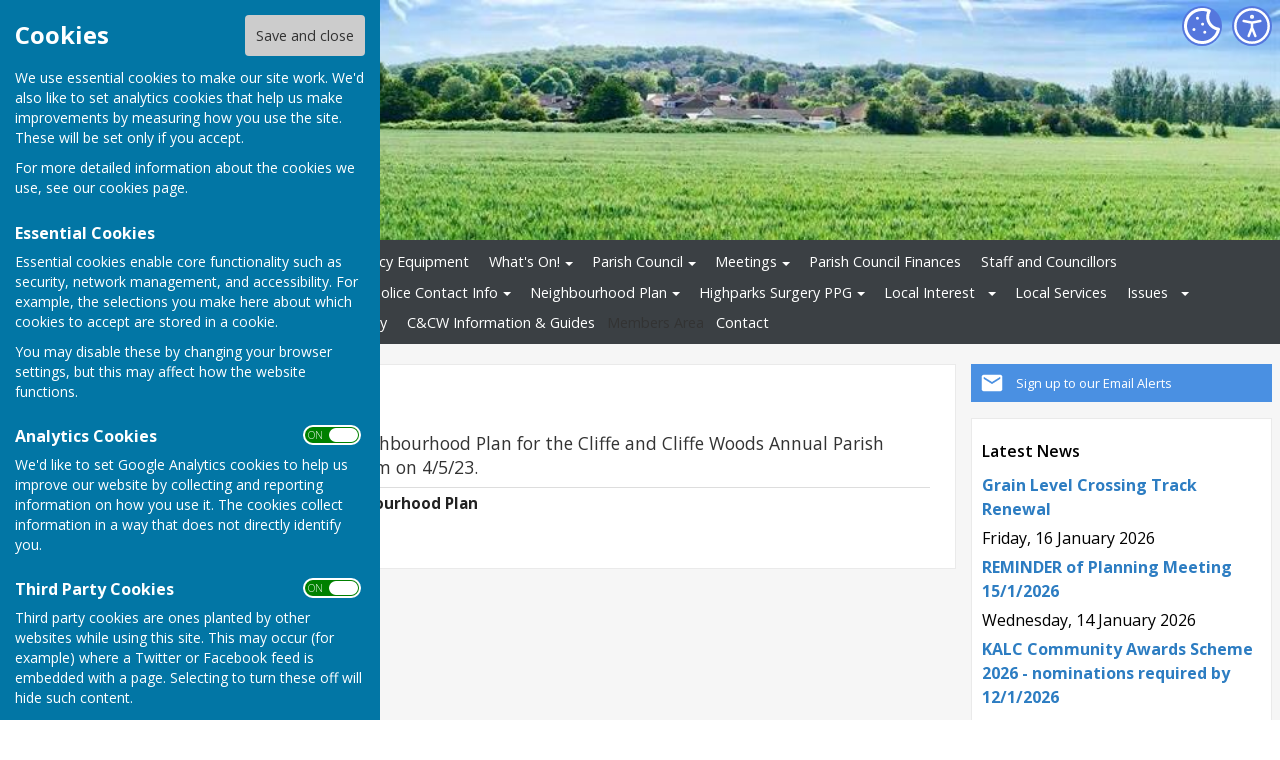

--- FILE ---
content_type: text/html
request_url: https://www.cliffeandcliffewoods-pc.gov.uk/community/cliffe-and-cliffe-woods-parish-council-12909/neighbourhood-plan/
body_size: 39033
content:
<!DOCTYPE html>
<!--[if IE 8]><html class="no-js lt-ie9" lang="en" > <![endif]-->
<!--[if gt IE 8]><!-->
<html class="no-js" lang="en">
<!--<![endif]-->
<head>
    <!--skin_hugofox_custom-/-template-frontend-->
    <meta charset="utf-8">
    <meta http-equiv="X-UA-Compatible" content="IE=edge,chrome=1">
    <title>Neighbourhood Plan Referendum on 4/5/23 - Cliffe and Cliffe Woods Parish Council, Cliffe Woods, Rochester</title>
    <meta name="description" content="Neighbourhood Plan Referendum on 4/5/23 information for Cliffe Woods, Rochester, Kent, on the official site for Cliffe and Cliffe Woods Parish Council">
    <meta name="keywords" content="">
    <meta name="viewport" content="width=device-width, initial-scale=1.0">
    	<link rel="canonical" href="https://www.cliffeandcliffewoods-pc.gov.uk/community/cliffe-and-cliffe-woods-parish-council-12909/neighbourhood-plan/">
    <link rel="bookmark" href="/favicon.ico">
    <link rel="shortcut icon" href="/favicon.ico">
    <link rel="stylesheet" href="//fonts.googleapis.com/css?family=Open+Sans:300,400,600,700">
    <link rel="stylesheet" href="/skin_hugofox_custom/css/normalize.min.css" media="all">
    <link rel="stylesheet" href="/skin_hugofox_custom/css/foundation.css" media="all">
    <link rel="stylesheet" href="/skin_hugofox_custom/css/fonts.css" media="all">
    <link rel="stylesheet" href="/skin_hugofox_custom/css/foundation-icons.css" media="all">
    <link rel="stylesheet" href="/scripts/jquery-ui-1.11.1.custom/jquery-ui.min.css">
    <link rel="stylesheet" href="/scripts/fancybox/jquery.fancybox-1.3.4.css">
    <link rel="stylesheet" href="/scripts/lightslider/lightslider.css">
    <link rel="stylesheet" href="/skin_hugofox_custom/css/base.css" media="all">
    <link rel="stylesheet" href="/skin_hugofox_custom/css/common.css" media="all">
    <link rel="stylesheet" href="/skin_hugofox_custom/css/accessibility.css">
    <link rel="stylesheet" href="/skin_hugofox_custom/css/overrides.css" media="all">
    <link rel="stylesheet" href="/skin_hugofox_custom/css/base_community.css?v5" media="all">
<link rel="stylesheet" href="/skin_hugofox_custom/css/customsitesonly.css" media="all">
    <link rel="stylesheet" href="/skin_hugofox_custom/css/stylesheet3.css" media="print">
    <link rel="stylesheet" href="/skin_hugofox_custom/css/cookieSettings.css" media="all">
    <link rel="stylesheet" href="/customCSS.asp?id=12909" media="all">
    <script src="/scripts/foundation-5.5.2/vendor/modernizr.js"></script>
    <script src="//ajax.googleapis.com/ajax/libs/jquery/1.11.0/jquery.min.js"></script>
    <link rel="stylesheet" href="/scripts/bxslider/jquery.bxslider.css">


    <style>
.header-bg, .header-bg .main-header {
   background-image: url(/getImage.aspx?id=headercrop41c066fb9e8c497cbc0bc50d21cdbff3&image=1&size=header&site=community);
}
</style>

</head>
<body ng-app="hugofox" class="custom-site"  id="listingDetails">
    
    <!-- start cookie message -->
<div id="slider" class="slide-out">
    <h2 class="cookieheader">Cookies</h2><button id="cookieSave">Save and close</button>
    <p>We use essential cookies to make our site work. We'd also like to set analytics cookies that help us make improvements by measuring how you use the site. These will be set only if you accept.</p>
    <p>For more detailed information about the cookies we use, see our <a href="#">cookies page</a>.</p>
    <h3>Essential Cookies</h3>
    <p>Essential cookies enable core functionality such as security, network management, and accessibility. For example, the selections you make here about which cookies to accept are stored in a cookie. </p>
    <p>You may disable these by changing your browser settings, but this may affect how the website functions.</p>
    <h3>Analytics Cookies</h3>
    <div class="toggleSelect">
        <input type="checkbox" id="cookieSelectAnalytics" class="checkbox" value="y" checked />
        <label for="cookieSelectAnalytics" class="toggle">
            <p>ON &nbsp;&nbsp; OFF</p>
        </label>
    </div>
    <p>We'd like to set Google Analytics cookies to help us improve our website by collecting and reporting information on how you use it. The cookies collect information in a way that does not directly identify you.</p>
    <h3>Third Party Cookies</h3>
    <div class="toggleSelect">
        <input type="checkbox" id="cookieSelectThirdParty" class="checkbox" value="y" checked />
        <label for="cookieSelectThirdParty" class="toggle">
            <p>ON &nbsp;&nbsp; OFF</p>
        </label>
    </div>
    <p>Third party cookies are ones planted by other websites while using this site. This may occur (for example) where a Twitter or Facebook feed is embedded with a page. Selecting to turn these off will hide such content.</p>
    
</div>
<!-- end cookie message -->

    <a tabindex="0" id="skip-to-main-content" href="#main-content-bookmark">Skip to main content</a>
    <div class="off-canvas-wrap" data-offcanvas>
        <div class="inner-wrap">
            <!--[if lt IE 9]>
                <div class="row outdatedmsg"><p class="text-center">You are using an <strong>outdated</strong> browser. Please <a href="http://whatbrowser.org/">upgrade your browser</a> to improve your experience of our website.</p></div>
            <![endif]-->
            <div class="contain-to-grid"><div class="fixed-custom"><nav class="tab-bar show-for-small"><section class="right tab-bar-section">Cliffe and Cliffe Woods Parish Council</section><div class="AccessibilityCookieButtons"><a href="#" id="toggle2" aria-label="Cookie Settings" class="cookie-button">Cookies</a></div><section class="left-small"><a class="left-off-canvas-toggle menu-icon" aria-label="Menu Toggle" href="#"><svg viewBox="0 0 70 80" width="40" height="40" class="hamburger">  <rect width="50" height="5"></rect>  <rect y="15" width="50" height="5"></rect>  <rect y="30" width="50" height="5"></rect></svg></a></section></nav></div><aside class="left-off-canvas-menu show-for-small"><ul class="off-canvas-list">
<li data-id="44765">
<a tabindex="0" href="/community/cliffe-and-cliffe-woods-parish-council-12909/home/">Home</a>

	<ul>
<li data-id="44830">
<a tabindex="0" href="/community/cliffe-and-cliffe-woods-parish-council-12909/the-parish/">The Parish</a>
</li>
	</ul>
</li>
<li data-id="176149">
<a tabindex="0" href="/community/cliffe-and-cliffe-woods-parish-council-12909/accessibility-statement/">Accessibility Statement</a>
</li>
<li data-id="9">
<a tabindex="0" href="/community/cliffe-and-cliffe-woods-parish-council-12909/news/">News</a>
</li>
<li data-id="134593">
<a tabindex="0" href="/community/cliffe-and-cliffe-woods-parish-council-12909/s278-highway-works-b2000/">Emergency Equipment</a>
</li>
<li data-id="133737">
<a tabindex="0" href="/community/cliffe-and-cliffe-woods-parish-council-12909/whats-on/">What's On!</a>

	<ul>
<li data-id="134034">
<a tabindex="0" href="/community/cliffe-and-cliffe-woods-parish-council-12909/cliffe-lunch-club---monthly/">Cliffe Lunch Club - Monthly</a>
</li>
<li data-id="134035">
<a tabindex="0" href="/community/cliffe-and-cliffe-woods-parish-council-12909/activity-day---fridays-at-high-halstow/">Activity Day - Fridays at High Halstow</a>
</li>
<li data-id="134036">
<a tabindex="0" href="/community/cliffe-and-cliffe-woods-parish-council-12909/carers-peer-support-group-at-hoo/">Carer's Peer support group at Hoo</a>
</li>
<li data-id="134038">
<a tabindex="0" href="/community/cliffe-and-cliffe-woods-parish-council-12909/whoo-cares-volunteer-group/">wHoo Cares Volunteer Group</a>
</li>
<li data-id="134093">
<a tabindex="0" href="/community/cliffe-and-cliffe-woods-parish-council-12909/befriending-together-volunteers/">Befriending Together Volunteers</a>
</li>
	</ul>
</li>
<li data-id="44784">
<a tabindex="0" href="/community/cliffe-and-cliffe-woods-parish-council-12909/parish-council/">Parish Council</a>

	<ul>
<li data-id="44833">
<a tabindex="0" href="/community/cliffe-and-cliffe-woods-parish-council-12909/committees/">Committees</a>
</li>
<li data-id="44837">
<a tabindex="0" href="/community/cliffe-and-cliffe-woods-parish-council-12909/allotments/">Cliffe Allotments</a>
</li>
<li data-id="69365">
<a tabindex="0" href="/community/cliffe-and-cliffe-woods-parish-council-12909/new-changing-rooms/">Changing Rooms</a>
</li>
<li data-id="44838">
<a tabindex="0" href="/community/cliffe-and-cliffe-woods-parish-council-12909/elections-2015/">2023 Local Elections</a>
</li>
<li data-id="44807">
<a tabindex="0" href="/community/cliffe-and-cliffe-woods-parish-council-12909/declarations-of-personal-interest/">Declarations of Interest</a>
</li>
<li data-id="44866">
<a tabindex="0" href="/community/cliffe-and-cliffe-woods-parish-council-12909/council-policies/">Council Policies</a>
</li>
<li data-id="120403">
<a tabindex="0" href="/community/cliffe-and-cliffe-woods-parish-council-12909/ccwpc-bullying-and-harassment-statement/">Bullying and Harassment Statement</a>
</li>
<li data-id="131398">
<a tabindex="0" href="/community/cliffe-and-cliffe-woods-parish-council-12909/royal-proclamation-2022/">Royal Proclamation 2022</a>
</li>
<li data-id="79520">
<a tabindex="0" href="/community/cliffe-and-cliffe-woods-parish-council-12909/emergency-plan/">Emergency Plan</a>
</li>
<li data-id="82820">
<a tabindex="0" href="/community/cliffe-and-cliffe-woods-parish-council-12909/village-survival-guide-publication/">Village Survival Guide publication</a>
</li>
	</ul>
</li>
<li data-id="44803">
<a tabindex="0" href="/community/cliffe-and-cliffe-woods-parish-council-12909/meetings/">Meetings</a>

	<ul>
<li data-id="146347">
<a tabindex="0" href="/community/cliffe-and-cliffe-woods-parish-council-12909/meeting-dates/">Meeting dates</a>
</li>
<li data-id="44804">
<a tabindex="0" href="/community/cliffe-and-cliffe-woods-parish-council-12909/agenda/">PC Agenda</a>
</li>
<li data-id="44805">
<a tabindex="0" href="/community/cliffe-and-cliffe-woods-parish-council-12909/minutes1/">PC Minutes</a>
</li>
<li data-id="145241">
<a tabindex="0" href="/community/cliffe-and-cliffe-woods-parish-council-12909/fgp-agenda/">F&GP Committee Agenda</a>
</li>
<li data-id="145245">
<a tabindex="0" href="/community/cliffe-and-cliffe-woods-parish-council-12909/fgp-minutes/">F&GP Committee Minutes</a>
</li>
<li data-id="145246">
<a tabindex="0" href="/community/cliffe-and-cliffe-woods-parish-council-12909/planning-committee-meetings/">Planning Committee Agenda</a>
</li>
<li data-id="145247">
<a tabindex="0" href="/community/cliffe-and-cliffe-woods-parish-council-12909/planning-committee-minutes/">Planning Committee Minutes</a>
</li>
	</ul>
</li>
<li data-id="44802">
<a tabindex="0" href="/community/cliffe-and-cliffe-woods-parish-council-12909/finance/">Parish Council Finances</a>
</li>
<li data-id="44785">
<a tabindex="0" href="/community/cliffe-and-cliffe-woods-parish-council-12909/councillors1/">Staff and Councillors</a>
</li>
<li data-id="115113">
<span tabindex="0">Planned Development</span>

	<ul>
<li data-id="46667">
<a tabindex="0" href="/community/cliffe-and-cliffe-woods-parish-council-12909/land-off-view-road-bend/">Retirement Homes - View Rd, Cliffe Woods</a>
</li>
<li data-id="45420">
<a tabindex="0" href="/community/cliffe-and-cliffe-woods-parish-council-12909/west-of-town-road-plans/">Redrow - Oakleigh Fields, Cliffe Woods</a>
</li>
<li data-id="67666">
<a tabindex="0" href="/community/cliffe-and-cliffe-woods-parish-council-12909/town-road-opposite-rec/">Esquire Homes - Town Rd, Cliffe Woods</a>
</li>
<li data-id="115115">
<a tabindex="0" href="/community/cliffe-and-cliffe-woods-parish-council-12909/68-residential-homes-south-of-view-road/">68 Homes South of View Rd</a>
</li>
<li data-id="79473">
<a tabindex="0" href="/community/cliffe-and-cliffe-woods-parish-council-12909/cliffe-trenport-land/">Cliffe Trenport Land</a>
</li>
<li data-id="131089">
<a tabindex="0" href="/community/cliffe-and-cliffe-woods-parish-council-12909/investigations-under-cliffe-marshes/">Investigations under Cliffe Marshes</a>
</li>
<li data-id="134094">
<a tabindex="0" href="/community/cliffe-and-cliffe-woods-parish-council-12909/redrow---45-new-homes-buckland-rd/">Redrow - 45 new homes, Buckland Rd</a>
</li>
	</ul>
</li>
<li data-id="1001">
<a tabindex="0" href="/community/cliffe-and-cliffe-woods-parish-council-12909/planning-tracker/" class="button icon-button planning-tracker btn-colour5">Planning Tracker</a>
</li>
<li data-id="137376">
<a tabindex="0" href="/community/cliffe-and-cliffe-woods-parish-council-12909/police-contact-details/">Local Police Contact Info</a>

	<ul>
<li data-id="147921">
<a tabindex="0" href="/community/cliffe-and-cliffe-woods-parish-council-12909/my-community-voice/">My Community Voice</a>
</li>
	</ul>
</li>
<li data-id="44827">
<a tabindex="0" href="/community/cliffe-and-cliffe-woods-parish-council-12909/ccw-neighbourhood-plan/">Neighbourhood Plan</a>

	<ul>
<li data-id="101984">
<a tabindex="0" href="/community/cliffe-and-cliffe-woods-parish-council-12909/draft-plan-consultation-reg-14/">Draft Plan Consultation</a>
</li>
<li data-id="138682">
<a tabindex="0" href="/community/cliffe-and-cliffe-woods-parish-council-12909/neighbourhood-plan/" class="active">Final Neighbourhood Plan</a>
</li>
<li data-id="140658">
<a tabindex="0" href="/community/cliffe-and-cliffe-woods-parish-council-12909/neighbourhood-plan-now-approved/">Neighbourhood Plan now approved</a>
</li>
	</ul>
</li>
<li data-id="102176">
<a tabindex="0" href="/community/cliffe-and-cliffe-woods-parish-council-12909/highparks-ppg/">Highparks Surgery PPG</a>

	<ul>
<li data-id="150535">
<a tabindex="0" href="/community/cliffe-and-cliffe-woods-parish-council-12909/ppg-terms-of-reference/">PPG Terms of Reference</a>
</li>
<li data-id="173418">
<a tabindex="0" href="/community/cliffe-and-cliffe-woods-parish-council-12909/ppg-minutes-july-2025/">PPG Minutes July 2025</a>
</li>
<li data-id="163855">
<a tabindex="0" href="/community/cliffe-and-cliffe-woods-parish-council-12909/ppg-minutes-january-2025/">PPG Minutes Jan 2025</a>
</li>
<li data-id="150536">
<a tabindex="0" href="/community/cliffe-and-cliffe-woods-parish-council-12909/ppg-minutes-jan-2024/">PPG Minutes Jan 2024</a>
</li>
<li data-id="150537">
<a tabindex="0" href="/community/cliffe-and-cliffe-woods-parish-council-12909/ppg-minutes-oct-2023/">PPG Minutes Oct 2023</a>
</li>
<li data-id="150538">
<a tabindex="0" href="/community/cliffe-and-cliffe-woods-parish-council-12909/ppg-minutes-july-2023/">PPG Minutes July 2023</a>
</li>
<li data-id="150539">
<a tabindex="0" href="/community/cliffe-and-cliffe-woods-parish-council-12909/ppg-minutes-april-2023/">PPG Minutes April 2023</a>
</li>
<li data-id="150540">
<a tabindex="0" href="/community/cliffe-and-cliffe-woods-parish-council-12909/ppg-minutes-feb-2023/">PPG Minutes Feb 2023</a>
</li>
<li data-id="150840">
<a tabindex="0" href="/community/cliffe-and-cliffe-woods-parish-council-12909/newsletter/">Newsletters</a>
</li>
	</ul>
</li>
<li data-id="151520">
<span tabindex="0">Local Interest</span>

	<ul>
<li data-id="151521">
<a tabindex="0" href="/community/cliffe-and-cliffe-woods-parish-council-12909/bird-wise-north-kent/">Bird Wise North Kent</a>
</li>
<li data-id="164256">
<a tabindex="0" href="/community/cliffe-and-cliffe-woods-parish-council-12909/information-from-the-forestry-commission/">Information from the Forestry Commission</a>
</li>
	</ul>
</li>
<li data-id="49772">
<a tabindex="0" href="/community/cliffe-and-cliffe-woods-parish-council-12909/local-services/">Local Services</a>
</li>
<li data-id="44824">
<span tabindex="0">Issues</span>

	<ul>
<li data-id="44825">
<a tabindex="0" href="/community/cliffe-and-cliffe-woods-parish-council-12909/cliffe-airport/">Cliffe Airport</a>
</li>
<li data-id="44826">
<a tabindex="0" href="/community/cliffe-and-cliffe-woods-parish-council-12909/thamesside-terminal/">Thamesside Terminal</a>
</li>
<li data-id="44832">
<a tabindex="0" href="/community/cliffe-and-cliffe-woods-parish-council-12909/lodge-hill/">Lodge Hill</a>
</li>
<li data-id="44834">
<a tabindex="0" href="/community/cliffe-and-cliffe-woods-parish-council-12909/cliffe-fire-station/">Cliffe Fire Station</a>
</li>
	</ul>
</li>
<li data-id="44831">
<a tabindex="0" href="/community/cliffe-and-cliffe-woods-parish-council-12909/about-local-council-and-councillors/">Councillor Guides</a>
</li>
<li data-id="44768">
<a tabindex="0" href="/community/cliffe-and-cliffe-woods-parish-council-12909/newsletters/">Clarion Newsletters</a>
</li>
<li data-id="44828">
<a tabindex="0" href="/community/cliffe-and-cliffe-woods-parish-council-12909/photo-gallery/">Photo Gallery</a>
</li>
<li data-id="160599">
<a tabindex="0" href="/community/cliffe-and-cliffe-woods-parish-council-12909/community-guides/">C&CW Information & Guides</a>
</li>
<li data-id="160116">
<span tabindex="0">Members Area</span>
</li>

		<li><a tabindex="0" href="/community/cliffe-and-cliffe-woods-parish-council-12909/contact/">Contact</a></li>

</ul></aside></div>
            <div class="main-wrapper" ng-controller="PlanningCtrl" data-county-parish-id="6990">
                <div class="header-bg">
                    <header class="row main-header">
                        <div class="column">
                            
                            <div class="accessibilityFullColumn"><div class="accessibilityCentreColumn"><a tabindex="0" class="button accessibilityButton" aria-label="Accessibility Settings" href="/community/cliffe-and-cliffe-woods-parish-council-12909/accessibility/"> </a></div><a href="#" id="toggle" aria-label="Cookie Settings" class="cookie-button"> </a></div>
                            <div class="custom-logo"><a href="/community/cliffe-and-cliffe-woods-parish-council-12909/home"><img src="/getImage.aspx?id=logo41c066fb9e8c497cbc0bc50d21cdbff3&image=1&size=logo&amp;site=community" alt="Cliffe and Cliffe Woods Parish Council Logo"></a></div>
<style>.hf-top-bar-section { display: none; }</style>

                            
                        </div>
                    </header>
                </div>
                <div class="website-menu hide-for-small">
		<ul class="pages-menu sub-navigation">
		
<li data-id="44765">
<a tabindex="0" href="/community/cliffe-and-cliffe-woods-parish-council-12909/home/">Home</a>

	<ul>
<li data-id="44830">
<a tabindex="0" href="/community/cliffe-and-cliffe-woods-parish-council-12909/the-parish/">The Parish</a>
</li>
	</ul>
</li>
<li data-id="176149">
<a tabindex="0" href="/community/cliffe-and-cliffe-woods-parish-council-12909/accessibility-statement/">Accessibility Statement</a>
</li>
<li data-id="9">
<a tabindex="0" href="/community/cliffe-and-cliffe-woods-parish-council-12909/news/">News</a>
</li>
<li data-id="134593">
<a tabindex="0" href="/community/cliffe-and-cliffe-woods-parish-council-12909/s278-highway-works-b2000/">Emergency Equipment</a>
</li>
<li data-id="133737">
<a tabindex="0" href="/community/cliffe-and-cliffe-woods-parish-council-12909/whats-on/">What's On!</a>

	<ul>
<li data-id="134034">
<a tabindex="0" href="/community/cliffe-and-cliffe-woods-parish-council-12909/cliffe-lunch-club---monthly/">Cliffe Lunch Club - Monthly</a>
</li>
<li data-id="134035">
<a tabindex="0" href="/community/cliffe-and-cliffe-woods-parish-council-12909/activity-day---fridays-at-high-halstow/">Activity Day - Fridays at High Halstow</a>
</li>
<li data-id="134036">
<a tabindex="0" href="/community/cliffe-and-cliffe-woods-parish-council-12909/carers-peer-support-group-at-hoo/">Carer's Peer support group at Hoo</a>
</li>
<li data-id="134038">
<a tabindex="0" href="/community/cliffe-and-cliffe-woods-parish-council-12909/whoo-cares-volunteer-group/">wHoo Cares Volunteer Group</a>
</li>
<li data-id="134093">
<a tabindex="0" href="/community/cliffe-and-cliffe-woods-parish-council-12909/befriending-together-volunteers/">Befriending Together Volunteers</a>
</li>
	</ul>
</li>
<li data-id="44784">
<a tabindex="0" href="/community/cliffe-and-cliffe-woods-parish-council-12909/parish-council/">Parish Council</a>

	<ul>
<li data-id="44833">
<a tabindex="0" href="/community/cliffe-and-cliffe-woods-parish-council-12909/committees/">Committees</a>
</li>
<li data-id="44837">
<a tabindex="0" href="/community/cliffe-and-cliffe-woods-parish-council-12909/allotments/">Cliffe Allotments</a>
</li>
<li data-id="69365">
<a tabindex="0" href="/community/cliffe-and-cliffe-woods-parish-council-12909/new-changing-rooms/">Changing Rooms</a>
</li>
<li data-id="44838">
<a tabindex="0" href="/community/cliffe-and-cliffe-woods-parish-council-12909/elections-2015/">2023 Local Elections</a>
</li>
<li data-id="44807">
<a tabindex="0" href="/community/cliffe-and-cliffe-woods-parish-council-12909/declarations-of-personal-interest/">Declarations of Interest</a>
</li>
<li data-id="44866">
<a tabindex="0" href="/community/cliffe-and-cliffe-woods-parish-council-12909/council-policies/">Council Policies</a>
</li>
<li data-id="120403">
<a tabindex="0" href="/community/cliffe-and-cliffe-woods-parish-council-12909/ccwpc-bullying-and-harassment-statement/">Bullying and Harassment Statement</a>
</li>
<li data-id="131398">
<a tabindex="0" href="/community/cliffe-and-cliffe-woods-parish-council-12909/royal-proclamation-2022/">Royal Proclamation 2022</a>
</li>
<li data-id="79520">
<a tabindex="0" href="/community/cliffe-and-cliffe-woods-parish-council-12909/emergency-plan/">Emergency Plan</a>
</li>
<li data-id="82820">
<a tabindex="0" href="/community/cliffe-and-cliffe-woods-parish-council-12909/village-survival-guide-publication/">Village Survival Guide publication</a>
</li>
	</ul>
</li>
<li data-id="44803">
<a tabindex="0" href="/community/cliffe-and-cliffe-woods-parish-council-12909/meetings/">Meetings</a>

	<ul>
<li data-id="146347">
<a tabindex="0" href="/community/cliffe-and-cliffe-woods-parish-council-12909/meeting-dates/">Meeting dates</a>
</li>
<li data-id="44804">
<a tabindex="0" href="/community/cliffe-and-cliffe-woods-parish-council-12909/agenda/">PC Agenda</a>
</li>
<li data-id="44805">
<a tabindex="0" href="/community/cliffe-and-cliffe-woods-parish-council-12909/minutes1/">PC Minutes</a>
</li>
<li data-id="145241">
<a tabindex="0" href="/community/cliffe-and-cliffe-woods-parish-council-12909/fgp-agenda/">F&GP Committee Agenda</a>
</li>
<li data-id="145245">
<a tabindex="0" href="/community/cliffe-and-cliffe-woods-parish-council-12909/fgp-minutes/">F&GP Committee Minutes</a>
</li>
<li data-id="145246">
<a tabindex="0" href="/community/cliffe-and-cliffe-woods-parish-council-12909/planning-committee-meetings/">Planning Committee Agenda</a>
</li>
<li data-id="145247">
<a tabindex="0" href="/community/cliffe-and-cliffe-woods-parish-council-12909/planning-committee-minutes/">Planning Committee Minutes</a>
</li>
	</ul>
</li>
<li data-id="44802">
<a tabindex="0" href="/community/cliffe-and-cliffe-woods-parish-council-12909/finance/">Parish Council Finances</a>
</li>
<li data-id="44785">
<a tabindex="0" href="/community/cliffe-and-cliffe-woods-parish-council-12909/councillors1/">Staff and Councillors</a>
</li>
<li data-id="115113">
<span tabindex="0">Planned Development</span>

	<ul>
<li data-id="46667">
<a tabindex="0" href="/community/cliffe-and-cliffe-woods-parish-council-12909/land-off-view-road-bend/">Retirement Homes - View Rd, Cliffe Woods</a>
</li>
<li data-id="45420">
<a tabindex="0" href="/community/cliffe-and-cliffe-woods-parish-council-12909/west-of-town-road-plans/">Redrow - Oakleigh Fields, Cliffe Woods</a>
</li>
<li data-id="67666">
<a tabindex="0" href="/community/cliffe-and-cliffe-woods-parish-council-12909/town-road-opposite-rec/">Esquire Homes - Town Rd, Cliffe Woods</a>
</li>
<li data-id="115115">
<a tabindex="0" href="/community/cliffe-and-cliffe-woods-parish-council-12909/68-residential-homes-south-of-view-road/">68 Homes South of View Rd</a>
</li>
<li data-id="79473">
<a tabindex="0" href="/community/cliffe-and-cliffe-woods-parish-council-12909/cliffe-trenport-land/">Cliffe Trenport Land</a>
</li>
<li data-id="131089">
<a tabindex="0" href="/community/cliffe-and-cliffe-woods-parish-council-12909/investigations-under-cliffe-marshes/">Investigations under Cliffe Marshes</a>
</li>
<li data-id="134094">
<a tabindex="0" href="/community/cliffe-and-cliffe-woods-parish-council-12909/redrow---45-new-homes-buckland-rd/">Redrow - 45 new homes, Buckland Rd</a>
</li>
	</ul>
</li>
<li data-id="1001">
<a tabindex="0" href="/community/cliffe-and-cliffe-woods-parish-council-12909/planning-tracker/" class="button icon-button planning-tracker btn-colour5">Planning Tracker</a>
</li>
<li data-id="137376">
<a tabindex="0" href="/community/cliffe-and-cliffe-woods-parish-council-12909/police-contact-details/">Local Police Contact Info</a>

	<ul>
<li data-id="147921">
<a tabindex="0" href="/community/cliffe-and-cliffe-woods-parish-council-12909/my-community-voice/">My Community Voice</a>
</li>
	</ul>
</li>
<li data-id="44827">
<a tabindex="0" href="/community/cliffe-and-cliffe-woods-parish-council-12909/ccw-neighbourhood-plan/">Neighbourhood Plan</a>

	<ul>
<li data-id="101984">
<a tabindex="0" href="/community/cliffe-and-cliffe-woods-parish-council-12909/draft-plan-consultation-reg-14/">Draft Plan Consultation</a>
</li>
<li data-id="138682">
<a tabindex="0" href="/community/cliffe-and-cliffe-woods-parish-council-12909/neighbourhood-plan/" class="active">Final Neighbourhood Plan</a>
</li>
<li data-id="140658">
<a tabindex="0" href="/community/cliffe-and-cliffe-woods-parish-council-12909/neighbourhood-plan-now-approved/">Neighbourhood Plan now approved</a>
</li>
	</ul>
</li>
<li data-id="102176">
<a tabindex="0" href="/community/cliffe-and-cliffe-woods-parish-council-12909/highparks-ppg/">Highparks Surgery PPG</a>

	<ul>
<li data-id="150535">
<a tabindex="0" href="/community/cliffe-and-cliffe-woods-parish-council-12909/ppg-terms-of-reference/">PPG Terms of Reference</a>
</li>
<li data-id="173418">
<a tabindex="0" href="/community/cliffe-and-cliffe-woods-parish-council-12909/ppg-minutes-july-2025/">PPG Minutes July 2025</a>
</li>
<li data-id="163855">
<a tabindex="0" href="/community/cliffe-and-cliffe-woods-parish-council-12909/ppg-minutes-january-2025/">PPG Minutes Jan 2025</a>
</li>
<li data-id="150536">
<a tabindex="0" href="/community/cliffe-and-cliffe-woods-parish-council-12909/ppg-minutes-jan-2024/">PPG Minutes Jan 2024</a>
</li>
<li data-id="150537">
<a tabindex="0" href="/community/cliffe-and-cliffe-woods-parish-council-12909/ppg-minutes-oct-2023/">PPG Minutes Oct 2023</a>
</li>
<li data-id="150538">
<a tabindex="0" href="/community/cliffe-and-cliffe-woods-parish-council-12909/ppg-minutes-july-2023/">PPG Minutes July 2023</a>
</li>
<li data-id="150539">
<a tabindex="0" href="/community/cliffe-and-cliffe-woods-parish-council-12909/ppg-minutes-april-2023/">PPG Minutes April 2023</a>
</li>
<li data-id="150540">
<a tabindex="0" href="/community/cliffe-and-cliffe-woods-parish-council-12909/ppg-minutes-feb-2023/">PPG Minutes Feb 2023</a>
</li>
<li data-id="150840">
<a tabindex="0" href="/community/cliffe-and-cliffe-woods-parish-council-12909/newsletter/">Newsletters</a>
</li>
	</ul>
</li>
<li data-id="151520">
<span tabindex="0">Local Interest</span>

	<ul>
<li data-id="151521">
<a tabindex="0" href="/community/cliffe-and-cliffe-woods-parish-council-12909/bird-wise-north-kent/">Bird Wise North Kent</a>
</li>
<li data-id="164256">
<a tabindex="0" href="/community/cliffe-and-cliffe-woods-parish-council-12909/information-from-the-forestry-commission/">Information from the Forestry Commission</a>
</li>
	</ul>
</li>
<li data-id="49772">
<a tabindex="0" href="/community/cliffe-and-cliffe-woods-parish-council-12909/local-services/">Local Services</a>
</li>
<li data-id="44824">
<span tabindex="0">Issues</span>

	<ul>
<li data-id="44825">
<a tabindex="0" href="/community/cliffe-and-cliffe-woods-parish-council-12909/cliffe-airport/">Cliffe Airport</a>
</li>
<li data-id="44826">
<a tabindex="0" href="/community/cliffe-and-cliffe-woods-parish-council-12909/thamesside-terminal/">Thamesside Terminal</a>
</li>
<li data-id="44832">
<a tabindex="0" href="/community/cliffe-and-cliffe-woods-parish-council-12909/lodge-hill/">Lodge Hill</a>
</li>
<li data-id="44834">
<a tabindex="0" href="/community/cliffe-and-cliffe-woods-parish-council-12909/cliffe-fire-station/">Cliffe Fire Station</a>
</li>
	</ul>
</li>
<li data-id="44831">
<a tabindex="0" href="/community/cliffe-and-cliffe-woods-parish-council-12909/about-local-council-and-councillors/">Councillor Guides</a>
</li>
<li data-id="44768">
<a tabindex="0" href="/community/cliffe-and-cliffe-woods-parish-council-12909/newsletters/">Clarion Newsletters</a>
</li>
<li data-id="44828">
<a tabindex="0" href="/community/cliffe-and-cliffe-woods-parish-council-12909/photo-gallery/">Photo Gallery</a>
</li>
<li data-id="160599">
<a tabindex="0" href="/community/cliffe-and-cliffe-woods-parish-council-12909/community-guides/">C&CW Information & Guides</a>
</li>
<li data-id="160116">
<span tabindex="0">Members Area</span>
</li>

		<li><a tabindex="0" href="/community/cliffe-and-cliffe-woods-parish-council-12909/contact/">Contact</a></li>

	</ul>

</div>


                <div class="main-container row">
                    <div class="row" id="breadcrumbrow">
                        <div class="column">
                            <ul class="hf-share inline-list">
                                <li class="text">SHARE</li>
                                <li><a href="https://www.facebook.com/sharer/sharer.php?u=https://www.cliffeandcliffewoods-pc.gov.uk/community/cliffe-and-cliffe-woods-parish-council-12909/neighbourhood-plan/" class="facebook" target="_blank">Facebook</a></li>
                                <li><a href="https://twitter.com/share?via=HugoFoxNews&url=https://www.cliffeandcliffewoods-pc.gov.uk/community/cliffe-and-cliffe-woods-parish-council-12909/neighbourhood-plan/" class="twitter" data-via="HugoFoxNews" target="_blank">Tweet</a></li>
                                <li><a href="http://www.linkedin.com/shareArticle?mini=true&url=https://www.cliffeandcliffewoods-pc.gov.uk/community/cliffe-and-cliffe-woods-parish-council-12909/neighbourhood-plan/" class="linkedin" target="_blank">LinkedIn</a></li>
                                <li><a href="javascript:emailCurrentPage()" class="mail">Mail</a></li>
                            </ul>
                        </div>
                    </div>
                    <aside class="sidebar columns medium-3 medium-push-9">
                        <!--LEFTSIDEBARLINKS-->
                        

                        <a href="/community/email-alerts.asp?listing_cusid=12909" class="cta-alerts"><span class="link">Sign up to our Email Alerts</span></a>


                        

                        

                        

                        <div class="side-box latestposts hide-for-small"><p class="header">Latest News </p><p class="title"><a href="/community/cliffe-and-cliffe-woods-parish-council-12909/news/grain-level-crossing-track-renewal-86167">Grain Level Crossing Track Renewal</a></p><p class="date">Friday, 16 January 2026</p><p class="title"><a href="/community/cliffe-and-cliffe-woods-parish-council-12909/news/reminder-of-planning-meeting-15-1-2026-85918">REMINDER of Planning Meeting 15/1/2026</a></p><p class="date">Wednesday, 14 January 2026</p><p class="title"><a href="/community/cliffe-and-cliffe-woods-parish-council-12909/news/kalc-community-awards-scheme-2026---nominations-required-by-12-1-2026-83916">KALC Community Awards Scheme 2026 - nominations required by 12/1/2026</a></p><p class="date">Friday, 12 December 2025</p><p class="seeall"><a href="/community/cliffe-and-cliffe-woods-parish-council-12909/news/">See all</a></p><hr />
</div>

                        
                        <!--/LEFTSIDEBARLINKS-->
                    </aside>
                    <main class="page-content columns medium-9 medium-pull-3">
                        <span id="main-content-bookmark"></span>
                        


<article data-cusid="12909">
	<div class="description">
	<h1>Final Neighbourhood Plan</h1>
<div class="cms-block cms-attachments">
    <h3 class="heading">There was a brief presentation on the Neighbourhood Plan for the Cliffe and Cliffe Woods Annual Parish Meeting on 20/4/23 prior to the Referendum on 4/5/23.</h3>
    
    <span class='dl-link pdf'><a title="Click to download file" href="/shared/attachments.asp?f=66d3efe1%2De950%2D4950%2D85c8%2Ddb4b9cb03fe1%2Epdf&o=CCW%2DAPM%2DNHP%2D2023%2Epdf" target="_blank"><span class='dl-link-name'>APM presentation slides for the Neighbourhood Plan</span>
<span class='dl-link-originalfilename'>File Uploaded: 24 April 2023</span>
<span class='dl-link-filesize'>855.5 KB</span>
</a></span>
    
</div>
</div>
</article>

                    </main>
                </div>
            </div>

            <div class="footer-container" id="footer-container" >
                <footer class="row">
                    <div class="columns medium-4 small-12">
                        <div class="footeraddress">
                            Cliffe and Cliffe Woods Parish Council<br />Cliffe Woods<br /> Kent
                        </div>
                        <div class="privacypolicy">
                            <a tabindex="0" href="/community/cliffe-and-cliffe-woods-parish-council-12909/privacy-policy/">Privacy Policy</a>
                        </div>
                    </div>
                    <div class="columns medium-8 small-12">
                            <ul class="hf-social wrap">
   	<li><a href="/community/cliffe-and-cliffe-woods-parish-council-12909/contact/" class="mail">Mail to  Cliffe and Cliffe Woods Parish Council</a></li>
   	<li><a href="https://facebook.com/facebook.com/candcwalerts" class="facebook" target="_blank">Cliffe and Cliffe Woods Parish Council Facebook</a></li>
   </ul>

                        <div class="footer-info">
                            <br /><br /><br /><br />
                            <div class="powered-by">Powered by</div>
                            <div class="logo"><a href="https://www.hugofox.com">Hugo<strong>Fox</strong></a></div>
                            <div class="strapline replaceMayfield">Connecting Communities</div>
                            <p class="copyright">&copy; Copyright 2026 HugoFox Ltd.</p>
                        </div>
                    </div>

                </footer>
            </div>
            <div id="alertsContent" style="display: none;"></div>
            <a class="exit-off-canvas"></a>
        </div>
    </div>

    <script src="/scripts/cookie-compliance.js"></script>

    <script src="/scripts/jquery-ui-1.11.1.custom/jquery-ui.min.js"></script>
    <script src="/scripts/jquery.ui.touch-punch.min.js"></script>
    <script src="/scripts/foundation-5.5.2/vendor/fastclick.js"></script>
    <script src="/scripts/foundation-5.5.2/foundation.min.js"></script>
    <script src="/scripts/jquery.placeholder.min.js"></script>
    <script src="/scripts/jquery.cookie.js"></script>
    <script src="/scripts/fancybox/jquery.fancybox-1.3.4.pack.js"></script>
    <script src="/scripts/fancybox/jquery.easing-1.3.pack.js"></script>
    <script src="/scripts/imagesloaded.min.js"></script>
    <script src="/scripts/lightslider/js/jquery.lightslider.min.js"></script>
    <script src="/scripts/jquery.doChainedSelects.js"></script>
    <script src="/scripts/mainhandler.js"></script>
    <script src="/scripts/accessibility.js"></script>
    <script>
        //init Foundation
        $(document).foundation();
    </script>

    

    <!-- HugoFox PageStats -->
    <script>
        // Initialize an agent at application startup, once per page/app.
        const botdPromise = import('https://openfpcdn.io/botd/v1').then((Botd) => Botd.load())

        // Get detection results when you need them.
        botdPromise
            .then((botd) => botd.detect())
            .then((result) => {
                // Assuming you want to change the text within a span tag with ID "botOrNot"
                if (result.bot === false) {
                    // Conditionally display the image when result.bot is false
                    const imageElement = document.createElement('img');
                    imageElement.src = '/pageviewlog.asp';
                    imageElement.style.position = 'absolute';
                    imageElement.alt = ''; // Screen readers will skip it
                    imageElement.setAttribute('aria-hidden', 'true'); // Explicitly hidden from assistive tech
                    imageElement.style.left = '-9999px'; // Position the image outside the visible area
                    imageElement.style.width = '1px'; // Make the image size as small as possible
                    imageElement.style.height = '1px';
                    imageElement.style.overflow = 'hidden'; // Ensure no overflow is visible
                    imageElement.style.border = 'none'; // Remove any default border
                    document.body.appendChild(imageElement);
                }
            })
            .catch((error) => console.error(error));
    </script>
    <!-- END HugoFox PageStats -->

<script src="https://maps.googleapis.com/maps/api/js?key=AIzaSyAL6co9kgcxoI6akO2EW6M8Q4aTrghdKuY&libraries=geometry"></script>
<script src="/scripts/maps.infobox.packed.js"></script>
<script src="/scripts/bxslider/jquery.bxslider.min.js"></script>
<script src="/scripts/gallery_init.js"></script>
<script src="/scripts/fine-uploader/fileuploader.js"></script>
<script src="/scripts/foundation-5.5.2/foundation/responsive-tables.min.js"></script>
<script src="/scripts/jquery.tablesorter.min.js"></script>
<script src="/scripts/dragscroll.min.js"></script>
<script src="/scripts/content-blocks.js"></script>
<script src="/scripts/preview.js"></script>
<script src="/scripts/sticky-scroll/sticky-scroll.js"></script>
<script>
	coords.lat = 51.43348;
	coords.lng = 0.49697;
	var preview_key = '',
       page_id = 0,
       cusid = 12909,
       cus_url = '/community/cliffe-and-cliffe-woods-parish-council-12909',
       use_skin = '',
	    map_address = 'Cliffe Woods, Kent';
   var CMS = {
       settings: {
           basePath: "http://www.hugofox.com",
           attachmentPath: "//cms.hugofox.com//resources/attachs/"
       }
   };
</script>
</body>
</html>


--- FILE ---
content_type: text/css
request_url: https://www.cliffeandcliffewoods-pc.gov.uk/customCSS.asp?id=12909
body_size: 29830
content:

@import url('https://fonts.googleapis.com/css?family=Open+Sans&display=swap');
    

.accessibilityFullColumn {
    margin-top: 6px;
    width: 100%;
    position: absolute;
    left: 0;
}

.accessibilityCentreColumn {
    Xwidth: 1000px;
    margin: auto;
}

.fixed-custom {
    z-index:90;
}

.accessibilityButton {
    float: right;
    z-index:99;
    font-size: 14px;
    padding: 11px;
}

.accessibilityCentreColumn a.accessibilityButton {
    width: 40px;
    height: 40px; /* Ensure the height and width are equal */
    background-color: #57d !important;
    background-image: url(/images/accessibility-icon.svg) !important;
    background-size: contain !important;
    background-repeat: no-repeat !important;
    color: #fff;
    font-weight: normal;
    display: inline-block;
    float: right;
    font-size: 15px;
    line-height: 40px;
    border-radius: 50%; /* Makes the button round */
    padding: 0; /* Remove padding to ensure a perfect circle */
    margin-left: 10px;
    top: 0px;
    text-align: center; /* Center text if any */
}

.accessibilityCentreColumn .button {
    background-color: #4A90E2;
    color: #ffffff;
}

.accessibilityCentreColumn .button:hover, 
.accessibilityCentreColumn .button:focus {
    background-color: #79e !important; 
}


body, 
.off-canvas-wrap,
.contain-to-grid {
    background-color: #f6f6f6;
    font-family: "Open Sans" !important;
}

.page-content a,
.page-content a:hover,
.sidebar a,
.sidebar a:hover,
.latestposts .title a
{
    color: #2d7dc2;
    
}

.page-content a:visited,
.sidebar a:visited,
.latestposts .title a:visited
{
    color: #579ed0;
}

.page-content,
.refine-search,
.refine-search label,
.side-box {
    background-color: #ffffff;
    font-size: 100%;
    border-color: #eaeaea;
    color: #000000 !important;
}

.fieldwrap.field-group {
    border-bottom-color: #eaeaea;
}

/*** desktop menu ***/

li.has-submenu span,
.off-canvas-list span {
    color: #ffffff;
}

.website-menu,
li.has-submenu ul {
    background-color: #3b4044 !important;
}

li.has-submenu:hover, 
li.has-submenu:hover ul li a:hover,
li.has-submenu:hover ul li a:visited,
.sub-navigation > li > a:hover {
	color: #ffffff;
	background: #2e3236;
}

.sub-navigation > li > a,
.sub-navigation > li > a:visited,
.sub-navigation > li > a:hover,
li.has-submenu ul li a,
li.has-submenu ul li a:visited,
li.has-submenu ul li a:hover,
li.has-submenu ul li {
    color: #ffffff; 
    font-family: "Open Sans" !important;
}

/** mobile menu **/

ul.off-canvas-list li a,
ul.off-canvas-list li a:visited {
    color: #ffffff; 
    border-bottom: 1px solid #3b4044;
}

ul.off-canvas-list li a:hover {
      background: #2e3236; }

ul.off-canvas-list li a:active {
      background: #2e3236; }

ul.off-canvas-list li {
    border-bottom: 1px solid #ffffff !important; 
    list-style-type: none;
}

ul.off-canvas-list li ul li {
    border-bottom: 1px solid #3b4044 !important; 
    border-top: 1px solid #ffffff !important; 
}

section.right.tab-bar-section,
.tab-bar .menu-icon {
    color: #ffffff; 
}

.fixed-custom .tab-bar .menu-icon span::after {
    box-shadow: 0 10px 0 1px #ffffff, 0 16px 0 1px #ffffff, 0 22px 0 1px #ffffff;
}

.left-off-canvas-menu {
    color: #ffffff; 
    font-family: "Open Sans" !important;
    background-color: #3b4044;
}

.left-off-canvas-menu ul li  ul li:hover {
    color: #ffffff; 
    font-family: "Open Sans" !important;
	background: #2e3236;
}

.fixed-custom .tab-bar {
    background-color: #3b4044;
    opacity: .6;
}

.tab-bar .menu-icon .hamburger rect {
    fill: #ffffff;
}


/*** main section ***/

h1 {
    font-family: "Open Sans" !important;
    font-size: 160%;
    color: #333333;
}

h2 {
    font-family: "Open Sans" !important;
    font-size: 140%;
    color: #333333;
}

h3, h3.header, p.tweets-by {
    font-family: "Open Sans" !important;
    color: #333333  !important;
}

h4 {
    font-family: "Open Sans" !important;
    color: #333333;
}

p {
    font-family: "Open Sans" !important;
    font-size: 100% !important;
    color: #000000 !important;
}

.description label {
    color: #000000;
}

.dl-link-originalfilename {
   color: #000000 !important;  
}

.dl-link-filesize {
   color: #333333 !important;  
}

/*** buttons etc ***/
.cta-alerts .link,
.button {

    background-color: #4a90e2 !important;
    color: #ffffff !important;
    font-family: "Open Sans" !important;
}

.cta-alerts .link:hover,
.cta-alerts .link:focus,
.button:hover, 
.button:focus {
    background-color: #3f75b3 !important; 
    color: #ffffff !important;
}

a.button {
    background-color: #4a90e2 !important;
    color: #ffffff;
    font-family: "Open Sans" !important;
}

a.button:visited {
    color: #ffffff;
}



.custom-logo { 
    clear: both;
}

/*** planning tracker ***/

.property-label {
    font-weight: bold;
    font-family: "Open Sans" !important;
    font-size: 100% !important;
    color: #000000 !important;
}


/*** footer ***/
.footer-container {
    background: #2d2d2d;
}

footer,
footer a,
footer .footeraddress,
.footer-info .logo a,
.footer-info .logo a strong,
.privacy-policy a,
.copyright
{
    color: #ffffff !important;
}


.accessibilityCentreColumn a,
.accessibilityCentreColumn a:visited {    
    color: #ffffff !important;
}



.hf-social .mail, .social-icon.mail {
    background-image: url("data:image/svg+xml,%3Csvg width='22px' height='18px' viewBox='0 0 22 18' version='1.1' xmlns='http://www.w3.org/2000/svg' xmlns:xlink='http://www.w3.org/1999/xlink'%3E%3Ctitle%3EEmail_Footer30x30%3C/title%3E%3Cg id='Page-1' stroke='none' stroke-width='1' fill='none' fill-rule='evenodd'%3E%3Cg id='Email' transform='translate(-4.000000, -6.000000)'%3E%3Cg id='Email_Footer30x30'%3E%3Crect id='Rectangle-300-Copy-6' x='0' y='0' width='30' height='30'%3E%3C/rect%3E%3Cpath d='M23.2297509,6.77468007 L6.77024912,6.77468007 C5.63865837,6.77468007 4.72309859,7.70161514 4.72309859,8.83453578 L4.7128114,21.19367 C4.7128114,22.3265907 5.63865837,23.2535257 6.77024912,23.2535257 L23.2297509,23.2535257 C24.3613416,23.2535257 25.2871886,22.3265907 25.2871886,21.19367 L25.2871886,8.83453578 C25.2871886,7.70161514 24.3613416,6.77468007 23.2297509,6.77468007 L23.2297509,6.77468007 Z M23.2297509,10.8943915 L15,16.0440308 L6.77024912,10.8943915 L6.77024912,8.83453578 L15,13.984175 L23.2297509,8.83453578 L23.2297509,10.8943915 L23.2297509,10.8943915 Z' id='EmailIcon' fill='%23ffffff'%3E%3C/path%3E%3C/g%3E%3C/g%3E%3C/g%3E%3C/svg%3E");
}

.hf-social .twitter, .social-icon.twitter, .social-icon--2 {
    background-image: url("data:image/svg+xml,%3Csvg width='24px' height='21px' viewBox='0 0 24 21' version='1.1' xmlns='http://www.w3.org/2000/svg' xmlns:xlink='http://www.w3.org/1999/xlink'%3E%3Ctitle%3ETwitter30x30%3C/title%3E%3Cg id='Page-1' stroke='none' stroke-width='1' fill='none' fill-rule='evenodd'%3E%3Cg id='Twitter' transform='translate(-3.000000, -5.000000)'%3E%3Cg id='Twitter30x30'%3E%3Crect id='Rectangle-300-Copy-3' x='0' y='0' width='30' height='30'%3E%3C/rect%3E%3Cpath d='M26.5028688,8.21256586 C25.6575562,8.59965179 24.7474272,8.86142214 23.792737,8.97838335 C24.7676823,8.37686852 25.5157705,7.42307765 25.8682092,6.28688297 C24.9553795,6.84384114 23.9466758,7.24902822 22.8691047,7.46624191 C22.0102886,6.5208054 20.7828298,5.93042974 19.4243881,5.93042974 C16.8195828,5.93042974 14.7063011,8.1095286 14.7063011,10.7968518 C14.7063011,11.1783681 14.7468113,11.5487453 14.8278317,11.9051986 C10.9050948,11.7019088 7.42797007,9.76647917 5.09863407,6.81877803 C4.69218182,7.54003886 4.45992339,8.37686852 4.45992339,9.26800161 C4.45992339,10.9555849 5.29308299,12.445448 6.55970164,13.3184799 C5.78730733,13.2948092 5.05812388,13.0734183 4.42076354,12.7113955 L4.42076354,12.7712685 C4.42076354,15.1299864 6.04792289,17.0974412 8.20846643,17.5430077 C7.81281689,17.6571841 7.39556192,17.7142723 6.96480355,17.7142723 C6.66097712,17.7142723 6.36390238,17.685032 6.07628002,17.6279438 C6.67718119,19.5605887 8.41911942,20.9683005 10.4851392,21.0058952 C8.87013288,22.3119621 6.8338206,23.0903111 4.6233145,23.0903111 C4.2425187,23.0903111 3.86577392,23.0680328 3.49713118,23.0234762 C5.58610671,24.4019476 8.0680311,25.2081446 10.7322513,25.2081446 C19.4149357,25.2081446 24.1613798,17.7936389 24.1613798,11.3621643 C24.1613798,11.1505202 24.1573287,10.9388761 24.1492267,10.7314092 C25.0715087,10.0449583 25.8722602,9.18863507 26.5028688,8.21256586' id='twitterIcon' fill='%23ffffff'%3E%3C/path%3E%3C/g%3E%3C/g%3E%3C/g%3E%3C/svg%3E");
}

.hf-social .linkedin, .social-icon.linkedin, .social-icon--4 {
    background-image: url("data:image/svg+xml,%3Csvg width='26px' height='24px' viewBox='0 0 26 24' version='1.1' xmlns='http://www.w3.org/2000/svg' xmlns:xlink='http://www.w3.org/1999/xlink'%3E%3Ctitle%3ELinkedin30x30%3C/title%3E%3Cg id='Page-1' stroke='none' stroke-width='1' fill='none' fill-rule='evenodd'%3E%3Cg id='LinkedIn' transform='translate(-2.000000, -2.000000)'%3E%3Cg id='Linkedin30x30'%3E%3Crect id='Rectangle-300-Copy-4' x='0' y='0' width='30' height='30'%3E%3C/rect%3E%3Cpath d='M27.302096,25.1405044 L21.8642339,25.1405044 L21.8642339,17.1759435 C21.8642339,15.0912305 21.0136186,13.6680549 19.143133,13.6680549 C17.7124212,13.6680549 16.9167777,14.6284446 16.5464417,15.5540165 C16.4075658,15.8862359 16.4292651,16.3490218 16.4292651,16.8118078 L16.4292651,25.1405044 L11.042035,25.1405044 C11.042035,25.1405044 11.111473,11.0320609 11.042035,9.74960698 L16.4292651,9.74960698 L16.4292651,12.1650886 C16.7475226,11.1089501 18.4690059,9.60163153 21.2161461,9.60163153 C24.6243937,9.60163153 27.302096,11.8154603 27.302096,16.5825909 L27.302096,25.1405044 L27.302096,25.1405044 Z M5.59404658,7.82447541 L5.55932758,7.82447541 C3.82337801,7.82447541 2.69790404,6.64792552 2.69790404,5.15656512 C2.69790404,3.63618993 3.85665038,2.48430261 5.62731894,2.48430261 C7.39654088,2.48430261 8.48440261,3.63328845 8.5191216,5.1522129 C8.5191216,6.6435733 7.39654088,7.82447541 5.59404658,7.82447541 L5.59404658,7.82447541 L5.59404658,7.82447541 Z M3.31850601,9.74960698 L8.1140667,9.74960698 L8.1140667,25.1405044 L3.31850601,25.1405044 L3.31850601,9.74960698 L3.31850601,9.74960698 Z' id='LinkedInIcon' fill='%23ffffff'%3E%3C/path%3E%3C/g%3E%3C/g%3E%3C/g%3E%3C/svg%3E");
}

.hf-social .flickr, .social-icon.flickr, .social-icon--5 {
    background-image: url("data:image/svg+xml,%3Csvg width='24px' height='11px' viewBox='0 0 24 11' version='1.1' xmlns='http://www.w3.org/2000/svg' xmlns:xlink='http://www.w3.org/1999/xlink'%3E%3Ctitle%3EFlickr30x30%3C/title%3E%3Cg id='Page-1' stroke='none' stroke-width='1' fill='none' fill-rule='evenodd'%3E%3Cg id='Flickr' transform='translate(-3.000000, -9.000000)'%3E%3Cg id='Flickr30x30'%3E%3Crect id='Rectangle-307' x='0' y='0' width='30' height='30'%3E%3C/rect%3E%3Cpath d='M3,14.2207031 C3,15.5957111 3.4921827,16.7753858 4.4765625,17.7597656 C5.4609423,18.7441454 6.640617,19.2363281 8.015625,19.2363281 C9.390633,19.2363281 10.562496,18.7441454 11.53125,17.7597656 C12.500004,16.7753858 12.984375,15.5957111 12.984375,14.2207031 C12.984375,12.8456951 12.500004,11.6738321 11.53125,10.7050781 C10.562496,9.73632412 9.390633,9.25195312 8.015625,9.25195312 C6.640617,9.25195312 5.4609423,9.73632412 4.4765625,10.7050781 C3.4921827,11.6738321 3,12.8456951 3,14.2207031 L3,14.2207031 Z M17.015625,14.2207031 C17.015625,15.5957111 17.499996,16.7753858 18.46875,17.7597656 C19.437504,18.7441454 20.609367,19.2363281 21.984375,19.2363281 C23.359383,19.2363281 24.539058,18.7441454 25.523436,17.7597656 C26.507817,16.7753858 27,15.5957111 27,14.2207031 C27,12.8456951 26.507817,11.6738321 25.523436,10.7050781 C24.539058,9.73632412 23.359383,9.25195312 21.984375,9.25195312 C20.609367,9.25195312 19.437504,9.73632412 18.46875,10.7050781 C17.499996,11.6738321 17.015625,12.8456951 17.015625,14.2207031 L17.015625,14.2207031 Z' id='flickrIcon'  fill='%23ffffff'%3E%3C/path%3E%3C/g%3E%3C/g%3E%3C/g%3E%3C/svg%3E");
}

.hf-social .instagram, .social-icon.instagram, .social-icon--6 {
    background-image: url("data:image/svg+xml,%3Csvg version='1.1' id='Capa_1' xmlns='http://www.w3.org/2000/svg' xmlns:xlink='http://www.w3.org/1999/xlink' x='0px' y='0px' viewBox='0 0 512 512' style='enable-background:new 0 0 512 512;' xml:space='preserve'%3E%3Cg%3E%3Cg%3E%3Cpath d='M352,0H160C71.648,0,0,71.648,0,160v192c0,88.352,71.648,160,160,160h192c88.352,0,160-71.648,160-160V160 C512,71.648,440.352,0,352,0z M464,352c0,61.76-50.24,112-112,112H160c-61.76,0-112-50.24-112-112V160C48,98.24,98.24,48,160,48 h192c61.76,0,112,50.24,112,112V352z' fill='%23ffffff'/%3E%3C/g%3E%3C/g%3E%3Cg%3E%3Cg%3E%3Cpath d='M256,128c-70.688,0-128,57.312-128,128s57.312,128,128,128s128-57.312,128-128S326.688,128,256,128z M256,336 c-44.096,0-80-35.904-80-80c0-44.128,35.904-80,80-80s80,35.872,80,80C336,300.096,300.096,336,256,336z'  fill='%23ffffff'/%3E%3C/g%3E%3C/g%3E%3Cg%3E%3Cg%3E%3Ccircle cx='393.6' cy='118.4' r='17.056'  fill='%23ffffff'/%3E%3C/g%3E%3C/g%3E%3Cg%3E%3C/g%3E%3Cg%3E%3C/g%3E%3Cg%3E%3C/g%3E%3Cg%3E%3C/g%3E%3Cg%3E%3C/g%3E%3Cg%3E%3C/g%3E%3Cg%3E%3C/g%3E%3Cg%3E%3C/g%3E%3Cg%3E%3C/g%3E%3Cg%3E%3C/g%3E%3Cg%3E%3C/g%3E%3Cg%3E%3C/g%3E%3Cg%3E%3C/g%3E%3Cg%3E%3C/g%3E%3Cg%3E%3C/g%3E%3C/svg%3E");
}

.hf-social .pinterest, .social-icon.pinterest, .social-icon--7 {
    background-image: url("data:image/svg+xml,%3Csvg width='17px' height='21px' viewBox='0 0 17 21' version='1.1' xmlns='http://www.w3.org/2000/svg' xmlns:xlink='http://www.w3.org/1999/xlink'%3E%3Ctitle%3EPinterest30x30%3C/title%3E%3Cg id='Page-1' stroke='none' stroke-width='1' fill='none' fill-rule='evenodd'%3E%3Cg id='Pinterest' transform='translate(-6.000000, -5.000000)'%3E%3Cg id='Pinterest30x30'%3E%3Crect id='Rectangle-310' x='0' y='0' width='30' height='30'%3E%3C/rect%3E%3Cpath d='M10.0572283,15.8703618 C10.0572283,15.5362719 9.99709322,15.2756824 9.87682054,15.0885907 C9.7565453,14.901499 9.61622846,14.6676376 9.45586489,14.3870014 C9.29550055,14.1063626 9.201956,13.8324103 9.17522865,13.5651368 C9.01486431,12.5762222 9.12177216,11.6207324 9.49595579,10.6986393 C9.87013916,9.77654366 10.4247251,9.03486857 11.1597291,8.47359351 C11.8947305,7.91231845 12.703222,7.48468655 13.5852268,7.19068496 C14.4672315,6.89668337 15.375949,6.85659248 16.3114075,7.07041228 C17.2468659,7.28423208 18.0620388,7.73858954 18.7569519,8.43350262 C19.3449551,9.04823391 19.705768,9.93690466 19.839406,11.0995482 C19.973044,12.2621892 19.8995436,13.3713586 19.6189048,14.4270897 C19.3382685,15.4828234 18.8304548,16.3714967 18.0954509,17.0931353 C17.3604495,17.814774 16.5252298,18.0820449 15.5897714,17.8949532 C14.8948583,17.7613152 14.4672264,17.4272278 14.3068628,16.8926809 C14.1464993,16.3581339 14.1732248,15.7434129 14.3870446,15.0484998 C14.6008644,14.3535868 14.8280444,13.6520051 15.0685898,12.9437293 C15.3091352,12.2354509 15.4026797,11.5806415 15.349226,10.979273 C15.2957724,10.377907 14.9884106,9.97032186 14.4271355,9.75650206 C13.8391324,9.54268226 13.2979117,9.58277315 12.8034531,9.87677474 C12.3089971,10.1707763 11.9481842,10.5917268 11.7210016,11.1396366 C11.4938164,11.6875488 11.3802277,12.3022699 11.3802277,12.9838176 C11.3802277,13.6653679 11.5138632,14.2600422 11.7811366,14.7678636 C11.6742267,15.3024105 11.5138657,15.9705852 11.3000459,16.7724082 C11.0862261,17.5742312 10.9058184,18.2557686 10.7588202,18.8170437 C10.6118194,19.3783187 10.4648186,20.0865843 10.3178178,20.941861 C10.1708196,21.7971376 10.0973192,22.5454941 10.0973192,23.1869509 C10.0973192,23.8284086 10.1374101,24.6435817 10.2175918,25.6324954 C11.0995966,24.991038 11.7610899,24.1090471 12.2020923,22.9864965 C12.6430921,21.8639464 13.0373171,20.4340524 13.3847723,18.696771 C13.5451359,18.7769528 13.7589531,18.9105883 14.0262266,19.0976799 C14.2935001,19.2847716 14.5073173,19.4250885 14.6676809,19.5186356 C14.8280444,19.6121801 15.0351803,19.7057247 15.2890884,19.7992693 C15.5429991,19.8928164 15.8169514,19.9529514 16.110953,19.9796796 C17.5809609,20.1133176 18.870538,19.725774 19.9797254,18.8170437 C21.0889101,17.9083134 21.8706761,16.732325 22.3250413,15.2890452 C22.7794064,13.8457654 22.8996791,12.349055 22.6858593,10.7988653 C22.4185858,8.84776662 21.4230052,7.35773505 19.6990866,6.32872949 C17.9751705,5.29972651 15.9906906,4.91886688 13.7455904,5.18614035 C11.9548553,5.37323203 10.3645978,6.1282699 8.97477419,7.45127448 C7.58494958,8.77428161 6.86332081,10.3712205 6.80986601,12.2421374 C6.70295644,14.9416053 7.66512828,16.5184975 9.69641025,16.9728627 C9.9369556,16.5719512 10.0572283,16.2044543 10.0572283,15.8703618 Z' id='pinterestIcon' fill='%23ffffff'%3E%3C/path%3E%3C/g%3E%3C/g%3E%3C/g%3E%3C/svg%3E");
}

.hf-social .youtube, .social-icon.youtube, .social-icon--8 {
    background-image: url("data:image/svg+xml,%3Csvg width='26px' height='19px' viewBox='0 0 26 19' version='1.1' xmlns='http://www.w3.org/2000/svg' xmlns:xlink='http://www.w3.org/1999/xlink'%3E%3Ctitle%3EYoutube30x30%3C/title%3E%3Cg id='Page-1' stroke='none' stroke-width='1' fill='none' fill-rule='evenodd'%3E%3Cg id='Youtube' transform='translate(-2.000000, -6.000000)'%3E%3Cg id='Youtube30x30'%3E%3Crect id='Rectangle-300-Copy-5' x='0' y='0' width='30' height='30'%3E%3C/rect%3E%3Cpath d='M2.52771846,15.3129947 C2.52771846,14.4139054 2.53235839,13.7115025 2.54163841,13.2057648 C2.55091843,12.7000271 2.59035791,12.0608404 2.65995805,11.2881856 C2.72955818,10.5155307 2.83395682,9.82483451 2.97315708,9.21607616 C3.12163737,8.5323937 3.44179318,7.95642329 3.93363412,7.48814763 C4.42547506,7.01987198 5.00082754,6.74827617 5.6597088,6.67335207 C7.71987275,6.43921424 10.833272,6.32214708 15,6.32214708 C19.166728,6.32214708 22.2801273,6.43921424 24.3402912,6.67335207 C24.9991725,6.74827617 25.5768449,7.01987198 26.0733259,7.48814763 C26.5698068,7.95642329 26.8922826,8.5323937 27.0407629,9.21607616 C27.1706831,9.82483451 27.2704418,10.5155307 27.340042,11.2881856 C27.4096421,12.0608404 27.4490816,12.7000271 27.4583616,13.2057648 C27.4676416,13.7115025 27.4722815,14.4139054 27.4722815,15.3129947 C27.4722815,16.212084 27.4676416,16.9144869 27.4583616,17.4202246 C27.4490816,17.9259623 27.4096421,18.565149 27.340042,19.3378038 C27.2704418,20.1104587 27.1660432,20.8011549 27.0268429,21.4099132 C26.8783626,22.0935957 26.5582068,22.6695661 26.0663659,23.1378418 C25.5745249,23.6061174 24.9991725,23.8777132 24.3402912,23.9526373 C22.2801273,24.1867752 19.166728,24.3038423 15,24.3038423 C10.833272,24.3038423 7.71987275,24.1867752 5.6597088,23.9526373 C5.00082754,23.8777132 4.42315509,23.6061174 3.92667414,23.1378418 C3.43019319,22.6695661 3.10771741,22.0935957 2.95923712,21.4099132 C2.82931688,20.8011549 2.72955818,20.1104587 2.65995805,19.3378038 C2.59035791,18.565149 2.55091843,17.9259623 2.54163841,17.4202246 C2.53235839,16.9144869 2.52771846,16.212084 2.52771846,15.3129947 Z M12.359882,19.2181103 L19.7001455,15.3129947 L12.359882,11.4078791 L12.359882,19.2181103 Z' id='youtubeIcon' fill='%23ffffff'%3E%3C/path%3E%3C/g%3E%3C/g%3E%3C/g%3E%3C/svg%3E");
}

.hf-social .vimeo, .social-icon.vimeo, .social-icon--9 {
    background-image: url("data:image/svg+xml,%3Csvg width='22px' height='19px' viewBox='0 0 22 19' version='1.1' xmlns='http://www.w3.org/2000/svg' xmlns:xlink='http://www.w3.org/1999/xlink'%3E%3Ctitle%3EVimeo30x30%3C/title%3E%3Cg id='Page-1' stroke='none' stroke-width='1' fill='none' fill-rule='evenodd'%3E%3Cg id='Vimeo' transform='translate(-3.000000, -5.000000)'%3E%3Cg id='Vimeo30x30'%3E%3Crect id='Rectangle-307' x='0' y='0' width='30' height='30'%3E%3C/rect%3E%3Cpath d='M15.8130334,10.3235792 C16.5788417,9.85862455 17.2352405,9.72187458 17.7822456,9.91332663 C18.3292507,10.1047787 18.6369388,10.5013518 18.7053125,11.103059 C18.7736888,11.7047662 18.6164275,12.4021876 18.2335234,13.1953469 C16.893359,15.7115747 15.9224376,16.9696703 15.3207304,16.9696703 C15.0472278,16.9696703 14.7874021,16.648308 14.5412506,16.0055755 C14.295099,15.3628456 13.9805739,14.2893624 13.5976697,12.7850944 C13.5156192,12.3748392 13.4062203,11.7594683 13.2694677,10.938958 C13.1327151,10.1184477 13.0028049,9.42102622 12.8797265,8.84667004 C12.7566507,8.27231386 12.5857152,7.68429136 12.3669121,7.08258413 C12.148109,6.48087691 11.8404236,6.05011569 11.4438452,5.79028996 C11.0472643,5.5304616 10.5754778,5.4552482 10.0284727,5.56464975 C9.23531339,5.72875077 8.31909148,6.21421145 7.27978068,7.02104757 C6.24046909,7.82788106 5.38578479,8.58000195 4.71570232,9.27743389 C4.04561986,9.97486845 3.72425855,10.3372534 3.75160886,10.3646044 L4.61313919,11.4722863 C4.6678397,11.4449352 4.72937706,11.40391 4.79775283,11.3492105 C4.8661286,11.294511 5.01655305,11.1987863 5.24903062,11.0620337 C5.4815082,10.9252811 5.69346999,10.8158822 5.88492205,10.7338317 C6.07637411,10.6517812 6.27466091,10.6107559 6.47978692,10.6107559 C6.68491581,10.6107559 6.84217709,10.6791296 6.95157865,10.8158822 C7.17038175,11.0620337 7.76524136,12.7714044 8.73617849,15.9440389 C9.70711299,19.1166734 10.3019726,20.935443 10.5207757,21.4003976 C10.7669272,21.9200536 11.1019637,22.3781643 11.5258957,22.7747436 C11.9498251,23.171323 12.4626342,23.4653345 13.0643414,23.6567866 C13.6660487,23.8482387 14.2950964,23.7251642 14.9515031,23.2875593 C15.5532103,22.8773047 16.291657,22.2824445 17.1668668,21.5029608 C18.0420766,20.723477 19.012998,19.7457185 20.0796598,18.5696551 C21.1463217,17.3935918 22.1035688,16.0192602 22.9514276,14.4466158 C23.7992863,12.8739741 24.3599604,11.3218673 24.633463,9.79025087 C25.0163671,7.62957614 24.4556956,6.24840748 22.9514276,5.64670026 C21.6386142,5.09969513 20.2027434,5.29114456 18.6437759,6.22105381 C17.030109,7.1783141 16.086536,8.54580855 15.8130334,10.3235792 L15.8130334,10.3235792 Z' id='vimeoIcon' fill='%23ffffff'%3E%3C/path%3E%3C/g%3E%3C/g%3E%3C/g%3E%3C/svg%3E");
}

.hf-social .facebook, .social-icon.facebook, .social-icon--1 {
    background-image: url("data:image/svg+xml,%3Csvg width='11px' height='24px' viewBox='0 0 11 24' version='1.1' xmlns='http://www.w3.org/2000/svg' xmlns:xlink='http://www.w3.org/1999/xlink'%3E%3Ctitle%3Efacebook30x30%3C/title%3E%3Cg id='Page-1' stroke='none' stroke-width='1' fill='none' fill-rule='evenodd'%3E%3Cg id='Facebook' transform='translate(-9.000000, -3.000000)'%3E%3Cg id='facebook30x30'%3E%3Crect id='Rectangle-300-Copy-2' x='0' y='0' width='30' height='30'%3E%3C/rect%3E%3Cpath d='M16.0157305,26.0625 L16.0157305,15.9702156 L19.0514099,15.9702156 L19.5059599,12.0370732 L16.0157305,12.0370732 L16.0157305,9.52601036 C16.0157305,8.3872749 16.2990992,7.61126425 17.762431,7.61126425 L19.6288406,7.61035416 L19.6288406,4.09252011 C19.3060521,4.04458826 18.198132,3.9375 16.9091531,3.9375 C14.2181921,3.9375 12.3758875,5.77043837 12.3758875,9.13648821 L12.3758875,12.0370732 L9.33241476,12.0370732 L9.33241476,15.9702156 L12.3758875,15.9702156 L12.3758875,26.0625 L16.0157305,26.0625 Z' id='facebookIcon' fill='%23ffffff'%3E%3C/path%3E%3C/g%3E%3C/g%3E%3C/g%3E%3C/svg%3E");
}

.image-copyright {
    margin-top: 40px;
}



        /** full screen, right sidebar **/

        .row {
	        max-width: 100%;
        }

        .website-menu {
	        max-width: 100%;
        }

        .header-bg .main-header {
	        background-size: cover;
            background-repeat: no-repeat;
        }

        .main-container {
            padding-right: 8px;
            padding-left: 8px;
        } 

        .accessibilityCentreColumn {
            width: 100%;
        }

        .accessibilityButton {
            margin-right: 8px;
        }

        

.hf-share > li.text {
    color: #606060;
}

.hf-share .mail {
    background-image: url("data:image/svg+xml,%3Csvg width='22px' height='18px' viewBox='0 0 22 18' version='1.1' xmlns='http://www.w3.org/2000/svg' xmlns:xlink='http://www.w3.org/1999/xlink'%3E%3Ctitle%3EEmail_Footer30x30%3C/title%3E%3Cg id='Page-1' stroke='none' stroke-width='1' fill='none' fill-rule='evenodd'%3E%3Cg id='Email' transform='translate(-4.000000, -6.000000)'%3E%3Cg id='Email_Footer30x30'%3E%3Crect id='Rectangle-300-Copy-6' x='0' y='0' width='30' height='30'%3E%3C/rect%3E%3Cpath d='M23.2297509,6.77468007 L6.77024912,6.77468007 C5.63865837,6.77468007 4.72309859,7.70161514 4.72309859,8.83453578 L4.7128114,21.19367 C4.7128114,22.3265907 5.63865837,23.2535257 6.77024912,23.2535257 L23.2297509,23.2535257 C24.3613416,23.2535257 25.2871886,22.3265907 25.2871886,21.19367 L25.2871886,8.83453578 C25.2871886,7.70161514 24.3613416,6.77468007 23.2297509,6.77468007 L23.2297509,6.77468007 Z M23.2297509,10.8943915 L15,16.0440308 L6.77024912,10.8943915 L6.77024912,8.83453578 L15,13.984175 L23.2297509,8.83453578 L23.2297509,10.8943915 L23.2297509,10.8943915 Z' id='EmailIcon' fill='%23606060'%3E%3C/path%3E%3C/g%3E%3C/g%3E%3C/g%3E%3C/svg%3E");
}

.hf-share .twitter, .social-icon.twitter, .social-icon--2 {
    background-image: url("data:image/svg+xml,%3Csvg width='24px' height='21px' viewBox='0 0 24 21' version='1.1' xmlns='http://www.w3.org/2000/svg' xmlns:xlink='http://www.w3.org/1999/xlink'%3E%3Ctitle%3ETwitter30x30%3C/title%3E%3Cg id='Page-1' stroke='none' stroke-width='1' fill='none' fill-rule='evenodd'%3E%3Cg id='Twitter' transform='translate(-3.000000, -5.000000)'%3E%3Cg id='Twitter30x30'%3E%3Crect id='Rectangle-300-Copy-3' x='0' y='0' width='30' height='30'%3E%3C/rect%3E%3Cpath d='M26.5028688,8.21256586 C25.6575562,8.59965179 24.7474272,8.86142214 23.792737,8.97838335 C24.7676823,8.37686852 25.5157705,7.42307765 25.8682092,6.28688297 C24.9553795,6.84384114 23.9466758,7.24902822 22.8691047,7.46624191 C22.0102886,6.5208054 20.7828298,5.93042974 19.4243881,5.93042974 C16.8195828,5.93042974 14.7063011,8.1095286 14.7063011,10.7968518 C14.7063011,11.1783681 14.7468113,11.5487453 14.8278317,11.9051986 C10.9050948,11.7019088 7.42797007,9.76647917 5.09863407,6.81877803 C4.69218182,7.54003886 4.45992339,8.37686852 4.45992339,9.26800161 C4.45992339,10.9555849 5.29308299,12.445448 6.55970164,13.3184799 C5.78730733,13.2948092 5.05812388,13.0734183 4.42076354,12.7113955 L4.42076354,12.7712685 C4.42076354,15.1299864 6.04792289,17.0974412 8.20846643,17.5430077 C7.81281689,17.6571841 7.39556192,17.7142723 6.96480355,17.7142723 C6.66097712,17.7142723 6.36390238,17.685032 6.07628002,17.6279438 C6.67718119,19.5605887 8.41911942,20.9683005 10.4851392,21.0058952 C8.87013288,22.3119621 6.8338206,23.0903111 4.6233145,23.0903111 C4.2425187,23.0903111 3.86577392,23.0680328 3.49713118,23.0234762 C5.58610671,24.4019476 8.0680311,25.2081446 10.7322513,25.2081446 C19.4149357,25.2081446 24.1613798,17.7936389 24.1613798,11.3621643 C24.1613798,11.1505202 24.1573287,10.9388761 24.1492267,10.7314092 C25.0715087,10.0449583 25.8722602,9.18863507 26.5028688,8.21256586' id='twitterIcon' fill='%23606060'%3E%3C/path%3E%3C/g%3E%3C/g%3E%3C/g%3E%3C/svg%3E");
}

.hf-share .linkedin, .social-icon.linkedin, .social-icon--4 {
    background-image: url("data:image/svg+xml,%3Csvg width='26px' height='24px' viewBox='0 0 26 24' version='1.1' xmlns='http://www.w3.org/2000/svg' xmlns:xlink='http://www.w3.org/1999/xlink'%3E%3Ctitle%3ELinkedin30x30%3C/title%3E%3Cg id='Page-1' stroke='none' stroke-width='1' fill='none' fill-rule='evenodd'%3E%3Cg id='LinkedIn' transform='translate(-2.000000, -2.000000)'%3E%3Cg id='Linkedin30x30'%3E%3Crect id='Rectangle-300-Copy-4' x='0' y='0' width='30' height='30'%3E%3C/rect%3E%3Cpath d='M27.302096,25.1405044 L21.8642339,25.1405044 L21.8642339,17.1759435 C21.8642339,15.0912305 21.0136186,13.6680549 19.143133,13.6680549 C17.7124212,13.6680549 16.9167777,14.6284446 16.5464417,15.5540165 C16.4075658,15.8862359 16.4292651,16.3490218 16.4292651,16.8118078 L16.4292651,25.1405044 L11.042035,25.1405044 C11.042035,25.1405044 11.111473,11.0320609 11.042035,9.74960698 L16.4292651,9.74960698 L16.4292651,12.1650886 C16.7475226,11.1089501 18.4690059,9.60163153 21.2161461,9.60163153 C24.6243937,9.60163153 27.302096,11.8154603 27.302096,16.5825909 L27.302096,25.1405044 L27.302096,25.1405044 Z M5.59404658,7.82447541 L5.55932758,7.82447541 C3.82337801,7.82447541 2.69790404,6.64792552 2.69790404,5.15656512 C2.69790404,3.63618993 3.85665038,2.48430261 5.62731894,2.48430261 C7.39654088,2.48430261 8.48440261,3.63328845 8.5191216,5.1522129 C8.5191216,6.6435733 7.39654088,7.82447541 5.59404658,7.82447541 L5.59404658,7.82447541 L5.59404658,7.82447541 Z M3.31850601,9.74960698 L8.1140667,9.74960698 L8.1140667,25.1405044 L3.31850601,25.1405044 L3.31850601,9.74960698 L3.31850601,9.74960698 Z' id='LinkedInIcon' fill='%23606060'%3E%3C/path%3E%3C/g%3E%3C/g%3E%3C/g%3E%3C/svg%3E");
}

.hf-share .facebook, .social-icon.facebook, .social-icon--1 {
    background-image: url("data:image/svg+xml,%3Csvg width='11px' height='24px' viewBox='0 0 11 24' version='1.1' xmlns='http://www.w3.org/2000/svg' xmlns:xlink='http://www.w3.org/1999/xlink'%3E%3Ctitle%3Efacebook30x30%3C/title%3E%3Cg id='Page-1' stroke='none' stroke-width='1' fill='none' fill-rule='evenodd'%3E%3Cg id='Facebook' transform='translate(-9.000000, -3.000000)'%3E%3Cg id='facebook30x30'%3E%3Crect id='Rectangle-300-Copy-2' x='0' y='0' width='30' height='30'%3E%3C/rect%3E%3Cpath d='M16.0157305,26.0625 L16.0157305,15.9702156 L19.0514099,15.9702156 L19.5059599,12.0370732 L16.0157305,12.0370732 L16.0157305,9.52601036 C16.0157305,8.3872749 16.2990992,7.61126425 17.762431,7.61126425 L19.6288406,7.61035416 L19.6288406,4.09252011 C19.3060521,4.04458826 18.198132,3.9375 16.9091531,3.9375 C14.2181921,3.9375 12.3758875,5.77043837 12.3758875,9.13648821 L12.3758875,12.0370732 L9.33241476,12.0370732 L9.33241476,15.9702156 L12.3758875,15.9702156 L12.3758875,26.0625 L16.0157305,26.0625 Z' id='facebookIcon' fill='%23606060'%3E%3C/path%3E%3C/g%3E%3C/g%3E%3C/g%3E%3C/svg%3E");
}

.hf-share {
    visibility: hidden;
}
